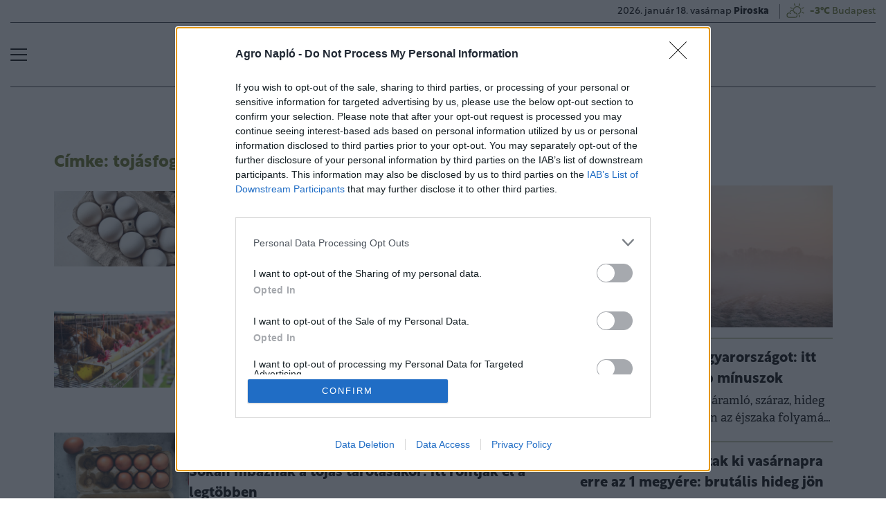

--- FILE ---
content_type: text/html; charset=UTF-8
request_url: https://www.agronaplo.hu/cimke/toj%C3%A1sfogyaszt%C3%A1s
body_size: 62323
content:
<!DOCTYPE html>
<html>
<head>
<meta charset=utf-8 />
<title>Tojásfogyasztás - AgroNapló</title>
<meta name="csrf-token" content="Zyb51hmBKKvj0YPl43Inw25CbHQ9PX63HX4yXjtH">
<meta name="description" content="Tojásfogyasztás. Tudj meg mindent a tojásfogyasztás témában: friss hírek, elemzések">
<meta name="viewport" content="width=device-width, initial-scale=1.0">
<!-- Google Tag Manager -->
<script>(function(w,d,s,l,i){w[l]=w[l]||[];w[l].push({'gtm.start':
new Date().getTime(),event:'gtm.js'});var f=d.getElementsByTagName(s)[0],
j=d.createElement(s),dl=l!='dataLayer'?'&l='+l:'';j.async=true;j.src=
'https://www.googletagmanager.com/gtm.js?id='+i+dl;f.parentNode.insertBefore(j,f);
})(window,document,'script','dataLayer','GTM-N93FMZ7M');</script>
<!-- End Google Tag Manager -->

<link rel="manifest" href="/manifest.json">
<link rel="next" href="https://www.agronaplo.hu/cimke/toj%C3%A1sfogyaszt%C3%A1s?page=2" />
<link rel="canonical" href="https://www.agronaplo.hu/cimke/toj%C3%A1sfogyaszt%C3%A1s" /><meta property="og:title" content="tojásfogyasztás" />
<meta property="og:type" content="website" />
<meta property="og:url" content="https://www.agronaplo.hu/cimke/toj%C3%A1sfogyaszt%C3%A1s" />
<meta property="og:image" content="https://cdn.agronaplo.hu/assets/images/facebook_cover.jpg" />
<meta property="og:site_name" content="AgroNapló" />

<link href="https://cdn.agronaplo.hu/assets/css/app.css?id=b50372d51dfc56d0d8e9fd6d4f438c51" rel="stylesheet">
<script async src="https://securepubads.g.doubleclick.net/tag/js/gpt.js"></script>
<script src="https://cdn.agronaplo.hu/assets/js/app.js?id=aae5c5c899d43ceeecaf8d54ffa9913c"></script>
<script data-ad-client="ca-pub-5426426542004748" async src="https://pagead2.googlesyndication.com/pagead/js/adsbygoogle.js"></script>
<!-- InMobi Choice. Consent Manager Tag v3.0 (for TCF 2.2) -->
<script type="text/javascript" async=true>
(function() {
  var host = 'agronaplo.hu';
  var element = document.createElement('script');
  var firstScript = document.getElementsByTagName('script')[0];
  var url = 'https://cmp.inmobi.com'
    .concat('/choice/', 'XgSMD-LqxuxFC', '/', host, '/choice.js?tag_version=V3');
  var uspTries = 0;
  var uspTriesLimit = 3;
  element.async = true;
  element.type = 'text/javascript';
  element.src = url;

  firstScript.parentNode.insertBefore(element, firstScript);

  function makeStub() {
    var TCF_LOCATOR_NAME = '__tcfapiLocator';
    var queue = [];
    var win = window;
    var cmpFrame;

    function addFrame() {
      var doc = win.document;
      var otherCMP = !!(win.frames[TCF_LOCATOR_NAME]);

      if (!otherCMP) {
        if (doc.body) {
          var iframe = doc.createElement('iframe');

          iframe.style.cssText = 'display:none';
          iframe.name = TCF_LOCATOR_NAME;
          doc.body.appendChild(iframe);
        } else {
          setTimeout(addFrame, 5);
        }
      }
      return !otherCMP;
    }

    function tcfAPIHandler() {
      var gdprApplies;
      var args = arguments;

      if (!args.length) {
        return queue;
      } else if (args[0] === 'setGdprApplies') {
        if (
          args.length > 3 &&
          args[2] === 2 &&
          typeof args[3] === 'boolean'
        ) {
          gdprApplies = args[3];
          if (typeof args[2] === 'function') {
            args[2]('set', true);
          }
        }
      } else if (args[0] === 'ping') {
        var retr = {
          gdprApplies: gdprApplies,
          cmpLoaded: false,
          cmpStatus: 'stub'
        };

        if (typeof args[2] === 'function') {
          args[2](retr);
        }
      } else {
        if(args[0] === 'init' && typeof args[3] === 'object') {
          args[3] = Object.assign(args[3], { tag_version: 'V3' });
        }
        queue.push(args);
      }
    }

    function postMessageEventHandler(event) {
      var msgIsString = typeof event.data === 'string';
      var json = {};

      try {
        if (msgIsString) {
          json = JSON.parse(event.data);
        } else {
          json = event.data;
        }
      } catch (ignore) {}

      var payload = json.__tcfapiCall;

      if (payload) {
        window.__tcfapi(
          payload.command,
          payload.version,
          function(retValue, success) {
            var returnMsg = {
              __tcfapiReturn: {
                returnValue: retValue,
                success: success,
                callId: payload.callId
              }
            };
            if (msgIsString) {
              returnMsg = JSON.stringify(returnMsg);
            }
            if (event && event.source && event.source.postMessage) {
              event.source.postMessage(returnMsg, '*');
            }
          },
          payload.parameter
        );
      }
    }

    while (win) {
      try {
        if (win.frames[TCF_LOCATOR_NAME]) {
          cmpFrame = win;
          break;
        }
      } catch (ignore) {}

      if (win === window.top) {
        break;
      }
      win = win.parent;
    }
    if (!cmpFrame) {
      addFrame();
      win.__tcfapi = tcfAPIHandler;
      win.addEventListener('message', postMessageEventHandler, false);
    }
  };

  makeStub();

  var uspStubFunction = function() {
    var arg = arguments;
    if (typeof window.__uspapi !== uspStubFunction) {
      setTimeout(function() {
        if (typeof window.__uspapi !== 'undefined') {
          window.__uspapi.apply(window.__uspapi, arg);
        }
      }, 500);
    }
  };

  var checkIfUspIsReady = function() {
    uspTries++;
    if (window.__uspapi === uspStubFunction && uspTries < uspTriesLimit) {
      console.warn('USP is not accessible');
    } else {
      clearInterval(uspInterval);
    }
  };

  if (typeof window.__uspapi === 'undefined') {
    window.__uspapi = uspStubFunction;
    var uspInterval = setInterval(checkIfUspIsReady, 6000);
  }
})();
</script>
<!-- End InMobi Choice. Consent Manager Tag v3.0 (for TCF 2.2) -->
<script type="text/javascript" src="//indexhu.adocean.pl/files/js/ado.js"></script>
<script type="text/javascript">
/* (c)AdOcean 2003-2023 */
if(typeof ado!=="object"){ado={};ado.config=ado.preview=ado.placement=ado.master=ado.slave=function(){};}
ado.config({mode: "new", xml: false, consent: true, characterEncoding: true, attachReferrer: true, fpc: "auto" , defaultServer:"indexhu.adocean.pl" ,cookieDomain:"SLD"});
ado.preview({enabled: true});
</script>
<!-- Meta Pixel Code -->
<script>
!function(f,b,e,v,n,t,s)
{if(f.fbq)return;n=f.fbq=function(){n.callMethod?
n.callMethod.apply(n,arguments):n.queue.push(arguments)};
if(!f._fbq)f._fbq=n;n.push=n;n.loaded=!0;n.version='2.0';
n.queue=[];t=b.createElement(e);t.async=!0;
t.src=v;s=b.getElementsByTagName(e)[0];
s.parentNode.insertBefore(t,s)}(window, document,'script', 'https://connect.facebook.net/en_US/fbevents.js');
fbq('init', '4072009339705529');
fbq('track', 'PageView');
</script>
<noscript><img height="1" width="1" style="display:none" src=https://www.facebook.com/tr?id=4072009339705529&ev=PageView&noscript=1 /></noscript>
<!-- End Meta Pixel Code --></head>
<body>
<!-- Google Tag Manager (noscript) -->
<noscript><iframe src="https://www.googletagmanager.com/ns.html?id=GTM-N93FMZ7M" height="0" width="0" style="display:none;visibility:hidden"></iframe></noscript>
<!-- End Google Tag Manager (noscript) -->

<div class="page-overlay">
<aside class="mainmenu">
	<div class="position-relative">
		<div class="position-absolute shadow-hamb hamb" style="right:20px;top:20px"><svg class='site-icons' style='width:20px;height:20px' aria-hidden="true" data-icon="close" role="img" xmlns="http://www.w3.org/2000/svg" viewBox="0 0 19.8 19.8" xml:space="preserve"><g fill="none" stroke="#000" stroke-width="2" stroke-linecap="round" stroke-linejoin="round"><path d="m1.386 1.445 17 16.9M1.386 18.345l17-16.9"/></g></svg></div>
		<div class="mainmenu-wrapper">
			<div class="mt-5">
				<form action="https://www.agronaplo.hu/kereses" class="mb-3 d-flex align-items-center search-form search-form-darker" onsubmit="return checkSearchData('main');">
					<button type="submit"><svg class='site-icons' style='font-size:1.2em;margin-bottom:4px' aria-hidden="true" data-icon="search" role="img" xmlns="http://www.w3.org/2000/svg" xmlns:xlink="http://www.w3.org/1999/xlink" width="24" height="24" viewBox="0 0 24 24"><defs><style>.a,.c{fill:none;stroke:currentColor;}.b{clip-path:url(#a);}.c{stroke-linecap:round;stroke-linejoin:round;stroke-width:2px;}</style><clipPath id="a"><rect class="a" width="24" height="24" transform="translate(0 -0.275)"/></clipPath></defs><g class="b" transform="translate(0 0.275)"><circle class="c" cx="9.5" cy="9.5" r="9.5" transform="translate(1 0.725)"/><line class="c" x1="5.242" y1="5.242" transform="translate(17.655 17.655)"/></g></svg></button>
					<input type="text" id="q" name="q" class="mr-2" value="" maxlength="255" placeholder="KERESÉS AZ OLDALON">
				</form>
			</div>
			<div class="d-flex flex-wrap flex-sm-nowrap" style="column-gap:20px">
				<div class="mainmenu-col flex-1">
					<div class="pxl-12 letterspacing my-2">TARTALOM</div>
					<ul class="list-unstyled pxl-14 text-uppercase">
																				<li class="py-2">
							<a class="text-dark weight-800" href="https://www.agronaplo.hu/agronaplomagazin">Magazinok</a>
							</li>
														<li class="py-2">
							<a class="text-dark weight-800" href="https://www.agronaplo.hu/agronaplokiadvany">Kiadványok</a>
							</li>
														<li class="py-2">
							<a class="text-dark weight-800" href="https://www.agronaplo.hu/agrofokusz">AgroFókusz</a>
							</li>
														<li class="py-2">
							<a class="text-dark weight-800" href="https://www.agronaplo.hu/heti-fokusz">Heti Fókusz</a>
							</li>
														<li class="py-2">
							<a class="text-dark weight-800" href="https://www.agronaplo.hu/agrarhirek">Agrárhírek</a>
							</li>
														<li class="py-2">
							<a class="text-dark weight-800" href="https://www.agronaplo.hu/ezert-kincs-az-agraradat">Agráradat</a>
							</li>
														<li class="py-2">
							<a class="text-dark weight-800" href="https://www.agronaplo.hu/kisokos">Kisokos</a>
							</li>
																			<li class="py-2">
							<a class="text-dark weight-800" href="/video">Videó</a>
						</li>
													<li class="py-2">
								<a class="text-dark weight-800" href="https://www.agronaplo.hu/idojaras">Időjárás</a>
							</li>
											</ul>
				</div>
				<div class="mainmenu-col flex-1">
					<div class="d-flex flex-column justify-content-between h-100">
						
						<div>
							<div class="mainmenu-unit pxl-12 letterspacing zmb-2 zmt-sm-2 zmt-4">PORTFOLIO CSOPORT</div>
							<ul class="list-unstyled pxl-14 text-uppercase">
																<li class="py-2">
									<a class="text-dark weight-800" href="https://www.portfolio.hu" target="_blank">Portfolio</a>
								</li>
																<li class="py-2">
									<a class="text-dark weight-800" href="https://www.penzcentrum.hu" target="_blank">Pénzcentrum</a>
								</li>
																<li class="py-2">
									<a class="text-dark weight-800" href="https://www.agrarszektor.hu" target="_blank">Agrárszektor</a>
								</li>
																<li class="py-2">
									<a class="text-dark weight-800" href="https://www.hellovidek.hu" target="_blank">Hellovidék</a>
								</li>
																<li class="py-2">
									<a class="text-dark weight-800" href="https://www.portfolio.hu/rendezvenyek" target="_blank">Konferencia</a>
								</li>
																<li class="py-2">
									<a class="text-dark weight-800" href="https://trader.portfolio.hu" target="_blank">Trader</a>
								</li>
																<li class="py-2">
									<a class="text-dark weight-800" href="https://portfoliocsoport.hu/mediaajanlat" target="_blank">Médiaajánlat</a>
								</li>
																<li class="py-2">
									<a class="text-dark weight-800" href="https://portfoliocsoport.hu/karrier" target="_blank">Karrier</a>
								</li>
															</ul>
						</div>
					</div>
				</div>
			</div>
				<div class="mt-3 mb-4">
					<div class="mainmenu-social">
					<a href="mailto:agrarszektor@agrarszektor.hu"><img class="icon-hover" src="https://cdn.agronaplo.hu/assets/images/social-email.svg"></a>
					<a href="https://hu-hu.facebook.com/agronaplomagazin"><img class="icon-hover" src="https://cdn.agronaplo.hu/assets/images/social-facebook.svg"></a>
					<a href="https://www.youtube.com/user/agronaplo"><img class="icon-hover" src="https://cdn.agronaplo.hu/assets/images/social-youtube.svg"></a>
					<a href="https://www.facebook.com/groups/mezogepeszek" class="dark-green-link"><b>MezőgépÉSZek</b></a>
					</div>
				</div>
		</div>

	</div>

</aside>
</div><header class="px-2 d-none d-sm-block">
	<div class="container-fluid">
		<div class="row">
			<div class="col-12">
				<div class="header-bottom justify-content-end pb-0">
					<div class="date-weather align-items-center pxl-14 d-none d-sm-flex">
						<div class="date pr-3">2026. január 18. vasárnap <b>Piroska</b></div>
						<div class="weather pl-2"><a href="https://www.agronaplo.hu/idojaras"><!-- 2.svg --><svg xmlns="http://www.w3.org/2000/svg" viewBox="0 0 50 54"><defs><style>.cls-1{fill:none;stroke:currentColor;stroke-linecap:round;stroke-linejoin:round;stroke-width:2px;}</style></defs><g id="_2" data-name="2"><line class="cls-1" x1="13.36" y1="18.81" x2="17.42" y2="20.49"/><line class="cls-1" x1="22.61" y1="9.54" x2="24.33" y2="13.67"/><line class="cls-1" x1="45" y1="18.81" x2="40.94" y2="20.49"/><line class="cls-1" x1="35.74" y1="9.54" x2="34.03" y2="13.67"/><line class="cls-1" x1="45" y1="31.89" x2="40.94" y2="30.2"/><line class="cls-1" x1="35.74" y1="41.16" x2="34.03" y2="37.03"/><path class="cls-1" d="M32.66,33.79A9.11,9.11,0,1,0,20.28,23.46"/><path class="cls-1" d="M14,33.25a4.64,4.64,0,0,0-3.81-1.66H10a5.35,5.35,0,0,0-5,5.32v.2a5.21,5.21,0,0,0,4.87,5.32l14.05,0a5.35,5.35,0,0,0,5.34-5.34v-.2a5.36,5.36,0,0,0-5.34-5.34H22.57v-.41a5.44,5.44,0,0,0-10.34-2.36"/></g></svg>&nbsp;&nbsp;<b>-3°C</b> Budapest</a></div>
					</div>
				</div>
			</div>
		</div>
		<div class="row">
			<div class="col-12">
				<div class="header-top">
					<div class="hamb flex-1">
						<div class="hamburger-icon">
<svg xmlns="http://www.w3.org/2000/svg" width="24" height="18" iewBox="0 0 26 18" xml:space="preserve"><path d="M25 18H1c-.6 0-1-.4-1-1s.4-1 1-1h24c.6 0 1 .4 1 1s-.4 1-1 1zM25 10H1c-.6 0-1-.4-1-1s.4-1 1-1h24c.6 0 1 .4 1 1s-.4 1-1 1zM25 2H1c-.6 0-1-.4-1-1s.4-1 1-1h24c.6 0 1 .4 1 1s-.4 1-1 1z"/></svg>
</div>
					</div>
					<div class="logo flex-2 text-center"><a href="/"><img src="https://cdn.agronaplo.hu/assets/images/logo.svg" class="mainlogo"></a></div>
					<div class="fb flex-1 text-right">
						
					</div>
				</div>
			</div>
		</div>

		<div class="row">
			<div class="col-12">
				<div class="header-bottom">
					<div class="d-flex justify-content-center justify-content-center flex-1">
												<div class="bg-anim-h lightgreen">
							<a class="text-dark text-uppercase pxl-14 weight-600 px-2" href="/agronaplomagazin">Magazinok</a>
						</div>
												<div class="bg-anim-h lightgreen">
							<a class="text-dark text-uppercase pxl-14 weight-600 px-2" href="/agronaplokiadvany">Kiadványok</a>
						</div>
												<div class="bg-anim-h lightgreen">
							<a class="text-dark text-uppercase pxl-14 weight-600 px-2" href="/agrofokusz">AgroFókusz</a>
						</div>
												<div class="bg-anim-h lightgreen">
							<a class="text-dark text-uppercase pxl-14 weight-600 px-2" href="/heti-fokusz">Heti Fókusz</a>
						</div>
												<div class="bg-anim-h lightgreen">
							<a class="text-dark text-uppercase pxl-14 weight-600 px-2" href="/agrarhirek">Agrárhírek</a>
						</div>
												<div class="bg-anim-h lightgreen">
							<a class="text-dark text-uppercase pxl-14 weight-600 px-2" href="/ezert-kincs-az-agraradat">Agráradat</a>
						</div>
												<div class="bg-anim-h lightgreen">
							<a class="text-dark text-uppercase pxl-14 weight-600 px-2" href="/kisokos">Kisokos</a>
						</div>
											</div>
				</div>
			</div>
		</div>
	</div>
</header>
<section class="scrolled px-2">
	<div class="container-fluid">
		<div class="row">
			<div class="col-12">
				<div class="header-scrolled justify-content-center justify-content-sm-between w-100">
					<div class="hamb-logo align-items-center d-flex w-100 xd-none">
						<div class="hamb pr-2">
							<div class="hamburger-icon">
<svg xmlns="http://www.w3.org/2000/svg" width="24" height="18" iewBox="0 0 26 18" xml:space="preserve"><path d="M25 18H1c-.6 0-1-.4-1-1s.4-1 1-1h24c.6 0 1 .4 1 1s-.4 1-1 1zM25 10H1c-.6 0-1-.4-1-1s.4-1 1-1h24c.6 0 1 .4 1 1s-.4 1-1 1zM25 2H1c-.6 0-1-.4-1-1s.4-1 1-1h24c.6 0 1 .4 1 1s-.4 1-1 1z"/></svg>
</div>
						</div>
						<div class="logo pl-3 w-100 text-center text-sm-left pr-5 pr-sm-0">
							<a href="/"><img src="https://cdn.agronaplo.hu/assets/images/logo.svg" class="mainlogo-small"></a>
						</div>
					</div>
					<div class="tags justify-content-end flex-1 d-none d-sm-flex">
												<div class="xd-none xd-lg-block bg-anim-h lightgreen">
							<a class="text-dark text-uppercase pxl-14 weight-600 px-2" href="/agronaplomagazin">Magazinok</a>
						</div>
												<div class="xd-none xd-lg-block bg-anim-h lightgreen">
							<a class="text-dark text-uppercase pxl-14 weight-600 px-2" href="/agronaplokiadvany">Kiadványok</a>
						</div>
												<div class="xd-none xd-lg-block bg-anim-h lightgreen">
							<a class="text-dark text-uppercase pxl-14 weight-600 px-2" href="/agrofokusz">AgroFókusz</a>
						</div>
												<div class="xd-none xd-lg-block bg-anim-h lightgreen">
							<a class="text-dark text-uppercase pxl-14 weight-600 px-2" href="/heti-fokusz">Heti Fókusz</a>
						</div>
												<div class="xd-none xd-lg-block bg-anim-h lightgreen">
							<a class="text-dark text-uppercase pxl-14 weight-600 px-2" href="/agrarhirek">Agrárhírek</a>
						</div>
												<div class="xd-none xd-lg-block bg-anim-h lightgreen">
							<a class="text-dark text-uppercase pxl-14 weight-600 px-2" href="/ezert-kincs-az-agraradat">Agráradat</a>
						</div>
												<div class="xd-none xd-lg-block bg-anim-h lightgreen">
							<a class="text-dark text-uppercase pxl-14 weight-600 px-2" href="/kisokos">Kisokos</a>
						</div>
											</div>
				</div>
			</div>
		</div>
	</div>
</section><div class="container pt-5 mt-4 pt-sm-0 mt-sm-0 narrow-padding">
	<div class="row mb-3">
		<div class="col-12">
					</div>
	</div>
	<div class="row">
		<div class="col-md-8">
			<h1 class="pagetitle mb-4 mt-4">
	Címke: tojásfogyasztás (45 cikk)
</h1>

	<article class="article-item d-flex mb-4 mb-sm-3 align-items-start flex-1 gap-1"><!-- article-item-square-horizontal -->
		<div class="square-horizontal">
		<a href="/20251117/te-is-vennel-tojast-mostanaban-jobb-ha-tudod-mi-tortenik-vele-a-boltokban-58844" class="article-block img-square-small">
			<picture><source srcset="https://cdn.agrarszektor.hu/images/articles/lead/2025/04/1744884390-W8skR4Vl0_sm.jpg" media="(min-width: 768px)" type="image/jpeg"/>
<source srcset="https://cdn.agrarszektor.hu/images/articles/lead/2025/04/1744884390-W8skR4Vl0_md.jpg" media="(min-width: 405px)" type="image/jpeg"/>
<source srcset="https://cdn.agrarszektor.hu/images/articles/lead/2025/04/1744884390-W8skR4Vl0_sm.jpg" type="image/jpeg"/>
<img src="https://cdn.agrarszektor.hu/images/articles/lead/2025/04/1744884390-W8skR4Vl0_sm.jpg" class="img-fluid" loading="lazy" alt="Te is vennél tojást mostanában? Jobb, ha tudod, mi történik vele a boltokban" /></picture>
		</a>
	</div>
		<div class="flex-1 pt-0 pt-sm-2">
								<div class="article-badge-v3"><span>2025. november 17. 10:29</span></div>
											<h2 class="pxl-20 weight-700"><a class="d-block" href="/20251117/te-is-vennel-tojast-mostanaban-jobb-ha-tudod-mi-tortenik-vele-a-boltokban-58844">
						Te is vennél tojást mostanában? Jobb, ha tudod, mi történik vele a boltokban
					</a></h2>
				<p class="pxl-17 adelle lines-2">A madárinfluenza-járvány következtében kialakult európai tojáshiány jelentős áremelkedést okozott Magyarországon.</p>
		
	</div>
</article>
	<article class="article-item d-flex mb-4 mb-sm-3 align-items-start flex-1 gap-1"><!-- article-item-square-horizontal -->
		<div class="square-horizontal">
		<a href="/20251108/gyakran-eszel-tojast-akkor-ezzel-nem-art-tisztaban-lenned-58687" class="article-block img-square-small">
			<picture><source srcset="https://cdn.agrarszektor.hu/images/articles/lead/2025/08/1754594491-E62uiRiQm_sm.jpg" media="(min-width: 768px)" type="image/jpeg"/>
<source srcset="https://cdn.agrarszektor.hu/images/articles/lead/2025/08/1754594491-E62uiRiQm_md.jpg" media="(min-width: 405px)" type="image/jpeg"/>
<source srcset="https://cdn.agrarszektor.hu/images/articles/lead/2025/08/1754594491-E62uiRiQm_sm.jpg" type="image/jpeg"/>
<img src="https://cdn.agrarszektor.hu/images/articles/lead/2025/08/1754594491-E62uiRiQm_sm.jpg" class="img-fluid" loading="lazy" alt="Gyakran eszel tojást? Akkor ezzel nem árt tisztában lenned" /></picture>
		</a>
	</div>
		<div class="flex-1 pt-0 pt-sm-2">
								<div class="article-badge-v3"><span>2025. november 8. 19:31</span></div>
											<h2 class="pxl-20 weight-700"><a class="d-block" href="/20251108/gyakran-eszel-tojast-akkor-ezzel-nem-art-tisztaban-lenned-58687">
						Gyakran eszel tojást? Akkor ezzel nem árt tisztában lenned
					</a></h2>
				<p class="pxl-17 adelle lines-2">A hatékony tojástermeléshez olyan technológiára van szükség, amely lehetővé teszi a tyúkok genetikai potenciáljának teljes kihasználását.</p>
		
	</div>
</article>
	<article class="article-item d-flex mb-4 mb-sm-3 align-items-start flex-1 gap-1"><!-- article-item-square-horizontal -->
		<div class="square-horizontal">
		<a href="/20251012/sokan-hibaznak-a-tojas-tarolasakor-itt-rontjak-el-a-legtobben-58181" class="article-block img-square-small">
			<picture><source srcset="https://cdn.agrarszektor.hu/images/articles/lead/2025/03/1743334912-BjQE7H59z_sm.jpg" media="(min-width: 768px)" type="image/jpeg"/>
<source srcset="https://cdn.agrarszektor.hu/images/articles/lead/2025/03/1743334912-BjQE7H59z_md.jpg" media="(min-width: 405px)" type="image/jpeg"/>
<source srcset="https://cdn.agrarszektor.hu/images/articles/lead/2025/03/1743334912-BjQE7H59z_sm.jpg" type="image/jpeg"/>
<img src="https://cdn.agrarszektor.hu/images/articles/lead/2025/03/1743334912-BjQE7H59z_sm.jpg" class="img-fluid" loading="lazy" alt="Sokan hibáznak a tojás tárolásakor: itt rontják el a legtöbben" /></picture>
		</a>
	</div>
		<div class="flex-1 pt-0 pt-sm-2">
								<div class="article-badge-v3"><span>2025. október 12. 20:01</span></div>
											<h2 class="pxl-20 weight-700"><a class="d-block" href="/20251012/sokan-hibaznak-a-tojas-tarolasakor-itt-rontjak-el-a-legtobben-58181">
						Sokan hibáznak a tojás tárolásakor: itt rontják el a legtöbben
					</a></h2>
				<p class="pxl-17 adelle lines-2">Bár a háztartások egyik leggyakrabban használt alapélelmiszere, kevesen tudják, hogy helytelen kezelése akár élelmiszerbiztonsági kockázatot is jelenthet.</p>
		
	</div>
</article>
	<article class="article-item d-flex mb-4 mb-sm-3 align-items-start flex-1 gap-1"><!-- article-item-square-horizontal -->
		<div class="square-horizontal">
		<a href="/20250829/gyakran-veszel-tojast-jo-ha-tisztaban-vagy-vele-mi-derult-ki-rola-57079" class="article-block img-square-small">
			<picture><source srcset="https://cdn.agrarszektor.hu/images/articles/lead/2025/03/1743334912-BjQE7H59z_sm.jpg" media="(min-width: 768px)" type="image/jpeg"/>
<source srcset="https://cdn.agrarszektor.hu/images/articles/lead/2025/03/1743334912-BjQE7H59z_md.jpg" media="(min-width: 405px)" type="image/jpeg"/>
<source srcset="https://cdn.agrarszektor.hu/images/articles/lead/2025/03/1743334912-BjQE7H59z_sm.jpg" type="image/jpeg"/>
<img src="https://cdn.agrarszektor.hu/images/articles/lead/2025/03/1743334912-BjQE7H59z_sm.jpg" class="img-fluid" loading="lazy" alt="Gyakran veszel tojást? Jó, ha tisztában vagy vele, mi derült ki róla" /></picture>
		</a>
	</div>
		<div class="flex-1 pt-0 pt-sm-2">
								<div class="article-badge-v3"><span>2025. augusztus 29. 05:59</span></div>
											<h2 class="pxl-20 weight-700"><a class="d-block" href="/20250829/gyakran-veszel-tojast-jo-ha-tisztaban-vagy-vele-mi-derult-ki-rola-57079">
						Gyakran veszel tojást? Jó, ha tisztában vagy vele, mi derült ki róla
					</a></h2>
				<p class="pxl-17 adelle lines-2">Elgondolkodtál már azon, honnan érkezik a reggeli omlett alapja, és milyen különbségek lehetnek a különböző tartásmódokból származók között?</p>
		
	</div>
</article>
	<article class="article-item d-flex mb-4 mb-sm-3 align-items-start flex-1 gap-1"><!-- article-item-square-horizontal -->
		<div class="square-horizontal">
		<a href="/20250518/rengeteg-ilyen-csirkehus-lehet-magyarorszagon-nem-hinned-honnan-erkezik-55456" class="article-block img-square-small">
			<picture><source srcset="https://cdn.agrarszektor.hu/images/articles/lead/2025/05/1747393902-41vUZa7hL_sm.jpg" media="(min-width: 768px)" type="image/jpeg"/>
<source srcset="https://cdn.agrarszektor.hu/images/articles/lead/2025/05/1747393902-41vUZa7hL_md.jpg" media="(min-width: 405px)" type="image/jpeg"/>
<source srcset="https://cdn.agrarszektor.hu/images/articles/lead/2025/05/1747393902-41vUZa7hL_sm.jpg" type="image/jpeg"/>
<img src="https://cdn.agrarszektor.hu/images/articles/lead/2025/05/1747393902-41vUZa7hL_sm.jpg" class="img-fluid" loading="lazy" alt="Rengeteg ilyen csirkehús lehet Magyarországon: nem hinnéd, honnan érkezik" /></picture>
		</a>
	</div>
		<div class="flex-1 pt-0 pt-sm-2">
								<div class="article-badge-v3"><span>2025. május 18. 14:04</span></div>
											<h2 class="pxl-20 weight-700"><a class="d-block" href="/20250518/rengeteg-ilyen-csirkehus-lehet-magyarorszagon-nem-hinned-honnan-erkezik-55456">
						Rengeteg ilyen csirkehús lehet Magyarországon: nem hinnéd, honnan érkezik
					</a></h2>
				<p class="pxl-17 adelle lines-2">A csirkehús-behozatal 3%-kal 9 ezer tonnára, a pulykahúsé 44%-kal 465 tonnára csökkent, de a legtöbb baromfihús továbbra is Lengyelországból érkezett.</p>
		
	</div>
</article>
	<article class="article-item d-flex mb-4 mb-sm-3 align-items-start flex-1 gap-1"><!-- article-item-square-horizontal -->
		<div class="square-horizontal">
		<a href="/20250419/sokkolo-mennyibe-kerul-mar-a-tojas-amerikaban-megis-mi-folyik-itt-54919" class="article-block img-square-small">
			<picture><source srcset="https://cdn.agrarszektor.hu/images/articles/lead/2025/04/1744884390-W8skR4Vl0_sm.jpg" media="(min-width: 768px)" type="image/jpeg"/>
<source srcset="https://cdn.agrarszektor.hu/images/articles/lead/2025/04/1744884390-W8skR4Vl0_md.jpg" media="(min-width: 405px)" type="image/jpeg"/>
<source srcset="https://cdn.agrarszektor.hu/images/articles/lead/2025/04/1744884390-W8skR4Vl0_sm.jpg" type="image/jpeg"/>
<img src="https://cdn.agrarszektor.hu/images/articles/lead/2025/04/1744884390-W8skR4Vl0_sm.jpg" class="img-fluid" loading="lazy" alt="Sokkoló, mennyibe kerül már a tojás Amerikában: mégis, mi folyik itt?" /></picture>
		</a>
	</div>
		<div class="flex-1 pt-0 pt-sm-2">
								<div class="article-badge-v3"><span>2025. április 19. 17:07</span></div>
											<h2 class="pxl-20 weight-700"><a class="d-block" href="/20250419/sokkolo-mennyibe-kerul-mar-a-tojas-amerikaban-megis-mi-folyik-itt-54919">
						Sokkoló, mennyibe kerül már a tojás Amerikában: mégis, mi folyik itt?
					</a></h2>
				<p class="pxl-17 adelle lines-2">Egy tucat tojás átlagosan 6,23 amerikai dollárba kerül, ami körülbelül 5,60 eurónak felel meg.</p>
		
	</div>
</article>
	<article class="article-item d-flex mb-4 mb-sm-3 align-items-start flex-1 gap-1"><!-- article-item-square-horizontal -->
		<div class="square-horizontal">
		<a href="/20250330/egyre-tobb-tojast-vesznek-a-nemetek-megis-mi-folyik-az-orszagban-54495" class="article-block img-square-small">
			<picture><source srcset="https://cdn.agrarszektor.hu/images/articles/lead/2025/03/1743334912-BjQE7H59z_sm.jpg" media="(min-width: 768px)" type="image/jpeg"/>
<source srcset="https://cdn.agrarszektor.hu/images/articles/lead/2025/03/1743334912-BjQE7H59z_md.jpg" media="(min-width: 405px)" type="image/jpeg"/>
<source srcset="https://cdn.agrarszektor.hu/images/articles/lead/2025/03/1743334912-BjQE7H59z_sm.jpg" type="image/jpeg"/>
<img src="https://cdn.agrarszektor.hu/images/articles/lead/2025/03/1743334912-BjQE7H59z_sm.jpg" class="img-fluid" loading="lazy" alt="Egyre több tojást vesznek a németek: mégis mi folyik az országban?" /></picture>
		</a>
	</div>
		<div class="flex-1 pt-0 pt-sm-2">
								<div class="article-badge-v3"><span>2025. március 30. 15:28</span></div>
											<h2 class="pxl-20 weight-700"><a class="d-block" href="/20250330/egyre-tobb-tojast-vesznek-a-nemetek-megis-mi-folyik-az-orszagban-54495">
						Egyre több tojást vesznek a németek: mégis mi folyik az országban?
					</a></h2>
				<p class="pxl-17 adelle lines-2">Az egy főre jutó fogyasztás 2024-re elérte az elképesztő 249 darabot, ami új rekordot jelent.</p>
		
	</div>
</article>
	<article class="article-item d-flex mb-4 mb-sm-3 align-items-start flex-1 gap-1"><!-- article-item-square-horizontal -->
		<div class="square-horizontal">
		<a href="/20250324/kiderult-az-igazsag-a-magyar-tojasrol-ezt-neked-is-tudnod-kell-vasarlaskor-54320" class="article-block img-square-small">
			<picture><source srcset="https://cdn.agrarszektor.hu/images/articles/lead/2025/03/1742760732-iXQTVliin_sm.jpg" media="(min-width: 768px)" type="image/jpeg"/>
<source srcset="https://cdn.agrarszektor.hu/images/articles/lead/2025/03/1742760732-iXQTVliin_md.jpg" media="(min-width: 405px)" type="image/jpeg"/>
<source srcset="https://cdn.agrarszektor.hu/images/articles/lead/2025/03/1742760732-iXQTVliin_sm.jpg" type="image/jpeg"/>
<img src="https://cdn.agrarszektor.hu/images/articles/lead/2025/03/1742760732-iXQTVliin_sm.jpg" class="img-fluid" loading="lazy" alt="Kiderült az igazság a magyar tojásról: ezt neked is tudnod kell vásárláskor" /></picture>
		</a>
	</div>
		<div class="flex-1 pt-0 pt-sm-2">
								<div class="article-badge-v3"><span>2025. március 24. 06:02</span></div>
											<h2 class="pxl-20 weight-700"><a class="d-block" href="/20250324/kiderult-az-igazsag-a-magyar-tojasrol-ezt-neked-is-tudnod-kell-vasarlaskor-54320">
						Kiderült az igazság a magyar tojásról: ezt neked is tudnod kell vásárláskor
					</a></h2>
				<p class="pxl-17 adelle lines-2">Rengeteg tényező befolyásolja a tojás árának emelkedését, de a szakértők szerint az év második felében javulhat a helyzet.</p>
		
	</div>
</article>
	<article class="article-item d-flex mb-4 mb-sm-3 align-items-start flex-1 gap-1"><!-- article-item-square-horizontal -->
		<div class="square-horizontal">
		<a href="/20250205/ugy-dragul-a-tojas-hogy-mar-a-nepszeru-etteremlanc-is-arat-emel-53375" class="article-block img-square-small">
			<picture><source srcset="https://cdn.agrarszektor.hu/images/articles/lead/2025/02/1738745639-lqtihQlZV_sm.jpg" media="(min-width: 768px)" type="image/jpeg"/>
<source srcset="https://cdn.agrarszektor.hu/images/articles/lead/2025/02/1738745639-lqtihQlZV_md.jpg" media="(min-width: 405px)" type="image/jpeg"/>
<source srcset="https://cdn.agrarszektor.hu/images/articles/lead/2025/02/1738745639-lqtihQlZV_sm.jpg" type="image/jpeg"/>
<img src="https://cdn.agrarszektor.hu/images/articles/lead/2025/02/1738745639-lqtihQlZV_sm.jpg" class="img-fluid" loading="lazy" alt="Úgy drágul a tojás, hogy már a népszerű étteremlánc is árat emel" /></picture>
		</a>
	</div>
		<div class="flex-1 pt-0 pt-sm-2">
								<div class="article-badge-v3"><span>2025. február 5. 10:27</span></div>
											<h2 class="pxl-20 weight-700"><a class="d-block" href="/20250205/ugy-dragul-a-tojas-hogy-mar-a-nepszeru-etteremlanc-is-arat-emel-53375">
						Úgy drágul a tojás, hogy már a népszerű étteremlánc is árat emel
					</a></h2>
				<p class="pxl-17 adelle lines-2">A cég minden egyes tojás után 50 centes felárat számít fel, a pótdíj bevezetése átmeneti jellegű.</p>
		
	</div>
</article>
	<article class="article-item d-flex mb-4 mb-sm-3 align-items-start flex-1 gap-1"><!-- article-item-square-horizontal -->
		<div class="square-horizontal">
		<a href="/20241106/rengeteg-ilyen-tojas-omlik-az-eu-ba-tele-lehet-veluk-minden-51785" class="article-block img-square-small">
			<picture><source srcset="https://cdn.agrarszektor.hu/images/articles/lead/2024/09/1726742898-rjTSQCedM_sm.jpg" media="(min-width: 768px)" type="image/jpeg"/>
<source srcset="https://cdn.agrarszektor.hu/images/articles/lead/2024/09/1726742898-rjTSQCedM_md.jpg" media="(min-width: 405px)" type="image/jpeg"/>
<source srcset="https://cdn.agrarszektor.hu/images/articles/lead/2024/09/1726742898-rjTSQCedM_sm.jpg" type="image/jpeg"/>
<img src="https://cdn.agrarszektor.hu/images/articles/lead/2024/09/1726742898-rjTSQCedM_sm.jpg" class="img-fluid" loading="lazy" alt="Rengeteg ilyen tojás ömlik az EU-ba: tele lehet velük minden" /></picture>
		</a>
	</div>
		<div class="flex-1 pt-0 pt-sm-2">
								<div class="article-badge-v3"><span>2024. november 6. 18:33</span></div>
											<h2 class="pxl-20 weight-700"><a class="d-block" href="/20241106/rengeteg-ilyen-tojas-omlik-az-eu-ba-tele-lehet-veluk-minden-51785">
						Rengeteg ilyen tojás ömlik az EU-ba: tele lehet velük minden
					</a></h2>
				<p class="pxl-17 adelle lines-2">Az Európai Unió tojás- és tojástermékimportja 23 százalékkal emelkedett meg 2024 első hét hónapjában az előző év azonos időszakához képest.</p>
		
	</div>
</article>
	<article class="article-item d-flex mb-4 mb-sm-3 align-items-start flex-1 gap-1"><!-- article-item-square-horizontal -->
		<div class="square-horizontal">
		<a href="/20241010/omlik-az-import-tojas-az-eu-ba-tenyleg-ezt-etetik-az-emberekkel-51295" class="article-block img-square-small">
			<picture><source srcset="https://cdn.agrarszektor.hu/images/articles/lead/2024/10/1728542448-EFmjy2ngT_sm.jpg" media="(min-width: 768px)" type="image/jpeg"/>
<source srcset="https://cdn.agrarszektor.hu/images/articles/lead/2024/10/1728542448-EFmjy2ngT_md.jpg" media="(min-width: 405px)" type="image/jpeg"/>
<source srcset="https://cdn.agrarszektor.hu/images/articles/lead/2024/10/1728542448-EFmjy2ngT_sm.jpg" type="image/jpeg"/>
<img src="https://cdn.agrarszektor.hu/images/articles/lead/2024/10/1728542448-EFmjy2ngT_sm.jpg" class="img-fluid" loading="lazy" alt="Ömlik az import tojás az EU-ba: tényleg ezt etetik az emberekkel?" /></picture>
		</a>
	</div>
		<div class="flex-1 pt-0 pt-sm-2">
								<div class="article-badge-v3"><span>2024. október 10. 16:36</span></div>
											<h2 class="pxl-20 weight-700"><a class="d-block" href="/20241010/omlik-az-import-tojas-az-eu-ba-tenyleg-ezt-etetik-az-emberekkel-51295">
						Ömlik az import tojás az EU-ba: tényleg ezt etetik az emberekkel?
					</a></h2>
				<p class="pxl-17 adelle lines-2">Rengeteg az import tojás az EU-ban, főleg az ukránoktól jön az áru, ami a magyar piacra is kihat.</p>
		
	</div>
</article>
	<article class="article-item d-flex mb-4 mb-sm-3 align-items-start flex-1 gap-1"><!-- article-item-square-horizontal -->
		<div class="square-horizontal">
		<a href="/20241006/egyre-tobb-magyar-veszi-ezt-az-elelmiszert-tudhatnak-valamit-51218" class="article-block img-square-small">
			<picture><source srcset="https://cdn.agrarszektor.hu/images/articles/lead/2024/10/1728231242-uy592N48c_sm.jpg" media="(min-width: 768px)" type="image/jpeg"/>
<source srcset="https://cdn.agrarszektor.hu/images/articles/lead/2024/10/1728231242-uy592N48c_md.jpg" media="(min-width: 405px)" type="image/jpeg"/>
<source srcset="https://cdn.agrarszektor.hu/images/articles/lead/2024/10/1728231242-uy592N48c_sm.jpg" type="image/jpeg"/>
<img src="https://cdn.agrarszektor.hu/images/articles/lead/2024/10/1728231242-uy592N48c_sm.jpg" class="img-fluid" loading="lazy" alt="Egyre több magyar veszi ezt az élelmiszert: tudhatnak valamit?" /></picture>
		</a>
	</div>
		<div class="flex-1 pt-0 pt-sm-2">
								<div class="article-badge-v3"><span>2024. október 6. 18:59</span></div>
											<h2 class="pxl-20 weight-700"><a class="d-block" href="/20241006/egyre-tobb-magyar-veszi-ezt-az-elelmiszert-tudhatnak-valamit-51218">
						Egyre több magyar veszi ezt az élelmiszert: tudhatnak valamit?
					</a></h2>
				<p class="pxl-17 adelle lines-2">Az elmúlt évtizedekben folyamatosan nő a magyarok tojásfogyasztása, ami hamarosan elérheti a rendszerváltás előtti szintet.</p>
		
	</div>
</article>
	<article class="article-item d-flex mb-4 mb-sm-3 align-items-start flex-1 gap-1"><!-- article-item-square-horizontal -->
		<div class="square-horizontal">
		<a href="/20240820/meglepo-hirek-erkeztek-a-magyar-tojasrol-magahoz-tert-az-agazat-itthon-50334" class="article-block img-square-small">
			<picture><source srcset="https://cdn.agrarszektor.hu/images/articles/lead/2024/08/1724027154-YMDAd1UWX_sm.jpg" media="(min-width: 768px)" type="image/jpeg"/>
<source srcset="https://cdn.agrarszektor.hu/images/articles/lead/2024/08/1724027154-YMDAd1UWX_md.jpg" media="(min-width: 405px)" type="image/jpeg"/>
<source srcset="https://cdn.agrarszektor.hu/images/articles/lead/2024/08/1724027154-YMDAd1UWX_sm.jpg" type="image/jpeg"/>
<img src="https://cdn.agrarszektor.hu/images/articles/lead/2024/08/1724027154-YMDAd1UWX_sm.jpg" class="img-fluid" loading="lazy" alt="Meglepő hírek érkeztek a magyar tojásról: magához tért az ágazat itthon?" /></picture>
		</a>
	</div>
		<div class="flex-1 pt-0 pt-sm-2">
								<div class="article-badge-v3"><span>2024. augusztus 20. 15:29</span></div>
											<h2 class="pxl-20 weight-700"><a class="d-block" href="/20240820/meglepo-hirek-erkeztek-a-magyar-tojasrol-magahoz-tert-az-agazat-itthon-50334">
						Meglepő hírek érkeztek a magyar tojásról: magához tért az ágazat itthon?
					</a></h2>
				<p class="pxl-17 adelle lines-2">Idén januártól májusig 25 százalékkal nőtt Magyarország tojásexportja az előző év azonos időszakához képest.</p>
		
	</div>
</article>
	<article class="article-item d-flex mb-4 mb-sm-3 align-items-start flex-1 gap-1"><!-- article-item-square-horizontal -->
		<div class="square-horizontal">
		<a href="/20240713/erik-a-tojas-krizis-ausztraliaban-erre-mar-a-mcdonalds-nak-is-lepnie-kellett-49633" class="article-block img-square-small">
			<picture><source srcset="https://cdn.agrarszektor.hu/images/articles/lead/2024/07/1720798643-8abvOvCWj_sm.jpg" media="(min-width: 768px)" type="image/jpeg"/>
<source srcset="https://cdn.agrarszektor.hu/images/articles/lead/2024/07/1720798643-8abvOvCWj_md.jpg" media="(min-width: 405px)" type="image/jpeg"/>
<source srcset="https://cdn.agrarszektor.hu/images/articles/lead/2024/07/1720798643-8abvOvCWj_sm.jpg" type="image/jpeg"/>
<img src="https://cdn.agrarszektor.hu/images/articles/lead/2024/07/1720798643-8abvOvCWj_sm.jpg" class="img-fluid" loading="lazy" alt="Érik a tojás-krízis Ausztráliában: erre már a McDonalds-nak is lépnie kellett" /></picture>
		</a>
	</div>
		<div class="flex-1 pt-0 pt-sm-2">
								<div class="article-badge-v3"><span>2024. július 13. 16:04</span></div>
											<h2 class="pxl-20 weight-700"><a class="d-block" href="/20240713/erik-a-tojas-krizis-ausztraliaban-erre-mar-a-mcdonalds-nak-is-lepnie-kellett-49633">
						Érik a tojás-krízis Ausztráliában: erre már a McDonald&#039;s-nak is lépnie kellett
					</a></h2>
				<p class="pxl-17 adelle lines-2">Tojáshiány alakult ki Ausztráliában, még a McDonald's is változtatott a kínálatán.</p>
		
	</div>
</article>
	<article class="article-item d-flex mb-4 mb-sm-3 align-items-start flex-1 gap-1"><!-- article-item-square-horizontal -->
		<div class="square-horizontal">
		<a href="/20240606/ilyen-tojasokkal-lehet-tele-sok-bolt-magyarorszagon-ezt-jo-ha-mindenki-tudja-49049" class="article-block img-square-small">
			<picture><source srcset="https://cdn.agrarszektor.hu/images/articles/lead/2024/06/1717667167-WyyOY5ICQ_sm.jpg" media="(min-width: 768px)" type="image/jpeg"/>
<source srcset="https://cdn.agrarszektor.hu/images/articles/lead/2024/06/1717667167-WyyOY5ICQ_md.jpg" media="(min-width: 405px)" type="image/jpeg"/>
<source srcset="https://cdn.agrarszektor.hu/images/articles/lead/2024/06/1717667167-WyyOY5ICQ_sm.jpg" type="image/jpeg"/>
<img src="https://cdn.agrarszektor.hu/images/articles/lead/2024/06/1717667167-WyyOY5ICQ_sm.jpg" class="img-fluid" loading="lazy" alt="Ilyen tojásokkal lehet tele sok bolt Magyarországon: ezt jó, ha mindenki tudja" /></picture>
		</a>
	</div>
		<div class="flex-1 pt-0 pt-sm-2">
								<div class="article-badge-v3"><span>2024. június 6. 14:43</span></div>
											<h2 class="pxl-20 weight-700"><a class="d-block" href="/20240606/ilyen-tojasokkal-lehet-tele-sok-bolt-magyarorszagon-ezt-jo-ha-mindenki-tudja-49049">
						Ilyen tojásokkal lehet tele sok bolt Magyarországon: ezt jó, ha mindenki tudja
					</a></h2>
				<p class="pxl-17 adelle lines-2">Olcsó import tojásokkal veszélyezteti a magyar piacot a Penny Market a Magyar Tojóhibrid-tenyésztők és Tojástermelők Szövetsége szerint.</p>
		
	</div>
</article>
	<article class="article-item d-flex mb-4 mb-sm-3 align-items-start flex-1 gap-1"><!-- article-item-square-horizontal -->
		<div class="square-horizontal">
		<a href="/20240330/fontos-dologra-hivtak-fel-a-figyelmet-a-husveti-elelmiszerekkel-kapcsolatban-48067" class="article-block img-square-small">
			<picture><source srcset="https://cdn.agrarszektor.hu/images/articles/lead/2024/03/1711785259-cvUSi2SWQ_sm.jpg" media="(min-width: 768px)" type="image/jpeg"/>
<source srcset="https://cdn.agrarszektor.hu/images/articles/lead/2024/03/1711785259-cvUSi2SWQ_md.jpg" media="(min-width: 405px)" type="image/jpeg"/>
<source srcset="https://cdn.agrarszektor.hu/images/articles/lead/2024/03/1711785259-cvUSi2SWQ_sm.jpg" type="image/jpeg"/>
<img src="https://cdn.agrarszektor.hu/images/articles/lead/2024/03/1711785259-cvUSi2SWQ_sm.jpg" class="img-fluid" loading="lazy" alt="Fontos dologra hívták fel a figyelmet a húsvéti élelmiszerekkel kapcsolatban" /></picture>
		</a>
	</div>
		<div class="flex-1 pt-0 pt-sm-2">
								<div class="article-badge-v3"><span>2024. március 30. 09:32</span></div>
											<h2 class="pxl-20 weight-700"><a class="d-block" href="/20240330/fontos-dologra-hivtak-fel-a-figyelmet-a-husveti-elelmiszerekkel-kapcsolatban-48067">
						Fontos dologra hívták fel a figyelmet a húsvéti élelmiszerekkel kapcsolatban
					</a></h2>
				<p class="pxl-17 adelle lines-2">Nagy István szerint húsvétkor is fontos, hogy a biztonságos, hazai élelmiszereket válasszuk.</p>
		
	</div>
</article>
	<article class="article-item d-flex mb-4 mb-sm-3 align-items-start flex-1 gap-1"><!-- article-item-square-horizontal -->
		<div class="square-horizontal">
		<a href="/20240326/itt-az-igazsag-a-magyar-boltokban-kaphato-tojasrol-ezt-jo-ha-mindenki-tudja-48003" class="article-block img-square-small">
			<picture><source srcset="https://cdn.agrarszektor.hu/images/articles/lead/2023/04/1680595212-3QLRh7IcF_sm.jpg" media="(min-width: 768px)" type="image/jpeg"/>
<source srcset="https://cdn.agrarszektor.hu/images/articles/lead/2023/04/1680595212-3QLRh7IcF_md.jpg" media="(min-width: 405px)" type="image/jpeg"/>
<source srcset="https://cdn.agrarszektor.hu/images/articles/lead/2023/04/1680595212-3QLRh7IcF_sm.jpg" type="image/jpeg"/>
<img src="https://cdn.agrarszektor.hu/images/articles/lead/2023/04/1680595212-3QLRh7IcF_sm.jpg" class="img-fluid" loading="lazy" alt="Itt az igazság a magyar boltokban kapható tojásról: ezt jó, ha mindenki tudja" /></picture>
		</a>
	</div>
		<div class="flex-1 pt-0 pt-sm-2">
								<div class="article-badge-v3"><span>2024. március 26. 12:13</span></div>
											<h2 class="pxl-20 weight-700"><a class="d-block" href="/20240326/itt-az-igazsag-a-magyar-boltokban-kaphato-tojasrol-ezt-jo-ha-mindenki-tudja-48003">
						Itt az igazság a magyar boltokban kapható tojásról: ezt jó, ha mindenki tudja
					</a></h2>
				<p class="pxl-17 adelle lines-2">Húsvét előtt közel 70 féle különböző csomagolású és méretű tojás közül választhatnak a fogyasztók.</p>
		
	</div>
</article>
	<article class="article-item d-flex mb-4 mb-sm-3 align-items-start flex-1 gap-1"><!-- article-item-square-horizontal -->
		<div class="square-horizontal">
		<a href="/20240314/varatlan-fordulat-a-magyar-boltokban-durva-dolog-tortent-a-tojassal-itthon-47807" class="article-block img-square-small">
			<picture><source srcset="https://cdn.agrarszektor.hu/images/articles/lead/2023/04/1681365900-aqg0STbXQ_sm.jpg" media="(min-width: 768px)" type="image/jpeg"/>
<source srcset="https://cdn.agrarszektor.hu/images/articles/lead/2023/04/1681365900-aqg0STbXQ_md.jpg" media="(min-width: 405px)" type="image/jpeg"/>
<source srcset="https://cdn.agrarszektor.hu/images/articles/lead/2023/04/1681365900-aqg0STbXQ_sm.jpg" type="image/jpeg"/>
<img src="https://cdn.agrarszektor.hu/images/articles/lead/2023/04/1681365900-aqg0STbXQ_sm.jpg" class="img-fluid" loading="lazy" alt="Váratlan fordulat a magyar boltokban: durva dolog történt a tojással itthon" /></picture>
		</a>
	</div>
		<div class="flex-1 pt-0 pt-sm-2">
								<div class="article-badge-v3"><span>2024. március 14. 13:32</span></div>
											<h2 class="pxl-20 weight-700"><a class="d-block" href="/20240314/varatlan-fordulat-a-magyar-boltokban-durva-dolog-tortent-a-tojassal-itthon-47807">
						Váratlan fordulat a magyar boltokban: durva dolog történt a tojással itthon
					</a></h2>
				<p class="pxl-17 adelle lines-2">Folyamatosan csökken az étkezési tyúktojás fogyasztói ára Magyarországon 2022 november óta.</p>
		
	</div>
</article>
	<article class="article-item d-flex mb-4 mb-sm-3 align-items-start flex-1 gap-1"><!-- article-item-square-horizontal -->
		<div class="flex-1 pt-0 pt-sm-2">
								<div class="article-badge-v3"><span>2023. október 16. 12:26</span></div>
											<h2 class="pxl-20 weight-700"><a class="d-block" href="/agrarhirek/20231016/itt-a-nagy-tojas-kihivas-30098">
						Itt a nagy Tojás Kihívás!
					</a></h2>
				<p class="pxl-17 adelle lines-2">A magyar Baromfi Termék Tanács (BTT) spanyol és francia testvérszervezeteivel (INPROVO és SNIPO) Európai Uniós támogatást nyert el a tojásfogyasztás p...</p>
		
	</div>
</article>
	<article class="article-item d-flex mb-4 mb-sm-3 align-items-start flex-1 gap-1"><!-- article-item-square-horizontal -->
		<div class="square-horizontal">
		<a href="/20231012/ennyi-volt-nem-kell-senkinek-a-tojas-itthon-alig-veszik-a-magyarok-45584" class="article-block img-square-small">
			<picture><source srcset="https://cdn.agrarszektor.hu/images/articles/lead/2023/10/1697093691-ifkiLtB2r_sm.jpg" media="(min-width: 768px)" type="image/jpeg"/>
<source srcset="https://cdn.agrarszektor.hu/images/articles/lead/2023/10/1697093691-ifkiLtB2r_md.jpg" media="(min-width: 405px)" type="image/jpeg"/>
<source srcset="https://cdn.agrarszektor.hu/images/articles/lead/2023/10/1697093691-ifkiLtB2r_sm.jpg" type="image/jpeg"/>
<img src="https://cdn.agrarszektor.hu/images/articles/lead/2023/10/1697093691-ifkiLtB2r_sm.jpg" class="img-fluid" loading="lazy" alt="Ennyi volt? Nem kell senkinek a tojás itthon, alig veszik a magyarok" /></picture>
		</a>
	</div>
		<div class="flex-1 pt-0 pt-sm-2">
								<div class="article-badge-v3"><span>2023. október 12. 09:04</span></div>
											<h2 class="pxl-20 weight-700"><a class="d-block" href="/20231012/ennyi-volt-nem-kell-senkinek-a-tojas-itthon-alig-veszik-a-magyarok-45584">
						Ennyi volt? Nem kell senkinek a tojás itthon, alig veszik a magyarok
					</a></h2>
				<p class="pxl-17 adelle lines-2">Most már tényleg drágulnia kellene az egyik legegészségesebb élelmiszernek Magyarországon.</p>
		
	</div>
</article>
<div class="nav-center d-flex d-sm-none">
	<nav>
<ul class="paginator">
		<li class="paginator-item"><span>1 / 3</span></li>
			<li class="paginator-item"><a class="paginator-link" href="https://www.agronaplo.hu/cimke/toj%C3%A1sfogyaszt%C3%A1s?page=2"><div class="svg-bg"><svg xmlns="http://www.w3.org/2000/svg" width="20" height="20" viewBox="0 0 24 24" fill="none" stroke="currentColor" stroke-width="2.5" stroke-linecap="round" stroke-linejoin="bevel"><path d="M5 12h13M12 5l7 7-7 7"/></svg></div></a></li>
	</ul>
</nav>

</div>
<div class="nav-center d-none d-sm-flex">
	<nav>
        <ul class="paginator">
            
                            
            
            
                            
                
                
                                                                                        <li class="paginator-item active" aria-current="page"><span class="paginator-link">1</span></li>
                                                                                                <li class="paginator-item"><a class="paginator-link" href="https://www.agronaplo.hu/cimke/toj%C3%A1sfogyaszt%C3%A1s?page=2">2</a></li>
                                                                                                <li class="paginator-item"><a class="paginator-link" href="https://www.agronaplo.hu/cimke/toj%C3%A1sfogyaszt%C3%A1s?page=3">3</a></li>
                                                                        
            
                            <li class="paginator-item">
                    <a class="paginator-link" href="https://www.agronaplo.hu/cimke/toj%C3%A1sfogyaszt%C3%A1s?page=2" rel="next" aria-label="Next &raquo;"><div class="svg-bg"><svg xmlns="http://www.w3.org/2000/svg" width="20" height="20" viewBox="0 0 24 24" fill="none" stroke="currentColor" stroke-width="2.5" stroke-linecap="round" stroke-linejoin="bevel"><path d="M5 12h13M12 5l7 7-7 7"/></svg></div></a>
                </li>
                    </ul>
    </nav>

</div>		</div>
		<div class="col-md-4">
			<div class="my-5">
    <div class="box-title">CÍMLAPRÓL AJÁNLJUK</div>
                    <article class="article-item mb-3"><!-- article-item-title-lead -->
			<a href="/20260118/letarolta-a-fagy-magyarorszagot-itt-voltak-a-legdurvabb-minuszok-59941" class="article-block mb-2 asp16-9">
			<picture><source srcset="https://cdn.agrarszektor.hu/images/articles/lead/2024/12/1734590697-tmwdCVwRc_sm.jpg" media="(min-width: 1200px)" type="image/jpeg"/>
<source srcset="https://cdn.agrarszektor.hu/images/articles/lead/2024/12/1734590697-tmwdCVwRc_md.jpg" media="(min-width: 405px)" type="image/jpeg"/>
<source srcset="https://cdn.agrarszektor.hu/images/articles/lead/2024/12/1734590697-tmwdCVwRc_sm.jpg" type="image/jpeg"/>
<img src="https://cdn.agrarszektor.hu/images/articles/lead/2024/12/1734590697-tmwdCVwRc_sm.jpg" class="img-fluid" alt="Letarolta a fagy Magyarországot: itt voltak a legdurvább mínuszok" /></picture>
		</a>
				
		<div class="article-badge-v2"></div>
		<h2 class="pxl-20 weight-700"><a class="d-block" href="/20260118/letarolta-a-fagy-magyarorszagot-itt-voltak-a-legdurvabb-minuszok-59941">Letarolta a fagy Magyarországot: itt voltak a legdurvább mínuszok</a></h2>
		<p class="pxl-17 adelle lines-2">A Kárpát-medencébe beáramló, száraz, hideg levegőnek köszönhetően az éjszaka folyamán az ország északkeleti harmadán meglehetősen lehűlt az idő.</p>
	</article>
                            <article class="article-item mb-3"><!-- article-item-title-lead -->
				
		<div class="article-badge-v2"></div>
		<h2 class="pxl-20 weight-700"><a class="d-block" href="/20260118/figyelmeztetest-adtak-ki-vasarnapra-erre-az-1-megyere-brutalis-hideg-jon-59940">Figyelmeztetést adtak ki vasárnapra erre az 1 megyére: brutális hideg jön</a></h2>
		<p class="pxl-17 adelle lines-2">A tájékoztatás szerint az érintett területen a hőmérséklet -15 fok alá csökkenhet a mai napon.</p>
	</article>
                            <article class="article-item mb-3"><!-- article-item-title-lead -->
				
		<div class="article-badge-v2"></div>
		<h2 class="pxl-20 weight-700"><a class="d-block" href="/20260118/friss-agrarszektor-idojaras-elorejelzes-20260118-vasarnap-59939">Friss! Agrárszektor időjárás előrejelzés: 2026.01.18. vasárnap</a></h2>
		<p class="pxl-17 adelle lines-2">Hazánk északkeleti, északi harmadában túlnyomóan derült, napos időre számíthatunk</p>
	</article>
                            <article class="article-item mb-3"><!-- article-item-title-lead -->
				
		<div class="article-badge-v2"></div>
		<h2 class="pxl-20 weight-700"><a class="d-block" href="/20260118/ezt-sokan-elrontjak-a-gyumolcsfak-metszesekor-mutatjuk-hogy-ne-csinald-59829">Ezt sokan elrontják a gyümölcsfák metszésekor: mutatjuk, hogy ne csináld</a></h2>
		<p class="pxl-17 adelle lines-2">A kiskerti gyümölcsfák metszése - amennyiben a megfelelő koronaforma kialakult már - nem akkora ördöngösség.</p>
	</article>
                            <article class="article-item mb-3"><!-- article-item-title-lead -->
				
		<div class="article-badge-v2"></div>
		<h2 class="pxl-20 weight-700"><a class="d-block" href="/20260117/vegul-megtortent-alairtak-az-eu-mercusor-megallapodast-59938">Végül megtörtént: aláírták az EU-Mercosur megállapodást</a></h2>
		<p class="pxl-17 adelle lines-2">A jövő héten még az Európai Parlamentnek is szavaznia kell a szabadkereskedelmi szerződésről.</p>
	</article>
            </div><div class="my-5">
    <div class="box-title">NÉPSZERŰ CIKKEK</div>
    <div class="popular-list">
                    <div class="popular">
                <div class="popular-head d-flex align-items-center">
                    <div class="popular-seq">1</div>
                    
                    <div class="popular-time">6 hónapja</div>
                </div>
                <div class="popular-article pxl-20 weight-700">
                    <a href="/agrofokusz/20250722/100-tonna-orankent-new-holland-cr11-teljesen-uj-kombajn-kompromisszumok-nelkul-40235">100 tonna óránként: New Holland CR11 - Teljesen új kombájn, kompromisszumok nélkül (x)</a>
                </div>
            </div>
                    <div class="popular">
                <div class="popular-head d-flex align-items-center">
                    <div class="popular-seq">2</div>
                    
                    <div class="popular-time">11 hónapja</div>
                </div>
                <div class="popular-article pxl-20 weight-700">
                    <a href="/agrofokusz/20250207/godollon-kaposvaron-es-keszthelyen-lesz-tavaszi-allomanyszemle-bemutato-uzemi-programok-kereteben-40222">Gödöllőn, Kaposváron és Keszthelyen lesz tavaszi állományszemle bemutató üzemi programok keretében</a>
                </div>
            </div>
                    <div class="popular">
                <div class="popular-head d-flex align-items-center">
                    <div class="popular-seq">3</div>
                    
                    <div class="popular-time">6 hónapja</div>
                </div>
                <div class="popular-article pxl-20 weight-700">
                    <a href="/agrofokusz/20250731/nyari-szarbontas-mikrobiologiai-modszerekkel-elonyok-es-gyakorlati-tanacsok-40236">Nyári szárbontás mikrobiológiai módszerekkel – előnyök és gyakorlati tanácsok (x)</a>
                </div>
            </div>
                    <div class="popular">
                <div class="popular-head d-flex align-items-center">
                    <div class="popular-seq">4</div>
                    
                    <div class="popular-time">4 hónapja</div>
                </div>
                <div class="popular-article pxl-20 weight-700">
                    <a href="/agrofokusz/20250923/objektiv-adatokkal-segitik-a-gazdakat-a-repcehibridek-kivalasztasaban-40238">Objektív adatokkal segítik a gazdákat a repcehibridek kiválasztásában</a>
                </div>
            </div>
                    <div class="popular">
                <div class="popular-head d-flex align-items-center">
                    <div class="popular-seq">5</div>
                    
                    <div class="popular-time">11 hónapja</div>
                </div>
                <div class="popular-article pxl-20 weight-700">
                    <a href="/agrofokusz/20250207/a-digitalis-atallast-tamogato-szaktanacsadoi-kepzest-tart-8-helyszinen-a-digitalis-agrarakademia-plusz-40223">A digitális átállást támogató szaktanácsadói képzést tart 8 helyszínen a Digitális Agrárakadémia Plusz</a>
                </div>
            </div>
            </div>
</div><div class="my-5">
	<div class="d-flex justify-content-center" data-box="facebook"></div>
	<script>
	var elem = $('[data-box="facebook"]');var w = elem.width();if(w > 500) {w = 500;}if(w < 180) {w = 180;}
      elem.html('<iframe src="https://www.facebook.com/plugins/page.php?href=https%3A%2F%2Fwww.facebook.com%2Fagronaplomagazin&tabs&width='+w+'&height=130&small_header=false&adapt_container_width=true&hide_cover=false&show_facepile=true&appId=472673083113152" width="'+w+'" height="130" style="border:none;overflow:hidden" scrolling="no" frameborder="0" allowfullscreen="true" allow="autoplay; clipboard-write; encrypted-media; picture-in-picture; web-share"></iframe>');
	</script>
</div>
<div class="my-5">
	<div class="box-title-wrapper">
		<h5 class="box-title">KONFERENCIA</h5>
		<div class="bg-anim-h lightgreen"><a class="more-link" href="https://www.portfolio.hu/rendezvenyek" target="_blank">Tovább</a></div>
	</div>
	<div>
				<div class="mb-3">
			<a href="https://www.portfolio.hu/rendezvenyek/konferencia-agrar/portfolio-agrarium-2025/1778/attekintes" target="_blank"><img src="https://www.portfolio.hu/public/portfolio/conferences/agrarium_2025_768x259-hu-1778.jpg" class="img-fluid" loading="lazy"></a>
		</div>
		<div class="mb-3">
			<h5 class="pxl-20 rustica weight-700 mb-0"><a class="text-dark" href="https://www.portfolio.hu/rendezvenyek/konferencia-agrar/portfolio-agrarium-2025/1778/attekintes" target="_blank">Portfolio Agrárium 2025</a></h5>
			<div class="adelle lines-2 pxl-17">A tavasz meghatározó agrárgazdasági eseménye</div>
		</div>
			</div>
</div>
		</div>
	</div>
</div>

<footer class="pt-3 mb-0">
	<section class="footer-up">
		<div class="container">
			<div class="row py-4 px-4">
				<div class="col text-center">
					<div class="d-flex flex-column flex-sm-row justify-content-center align-items-center" style="gap:0">
						<div class="px-4 py-4 footer-icons">
                            <a href="mailto:info@agronaplo.hu"><img class="icon-hover" src="https://cdn.agronaplo.hu/assets/images/social-email.svg"></a>
                            <a href="https://hu-hu.facebook.com/agronaplomagazin"><img class="icon-hover" src="https://cdn.agronaplo.hu/assets/images/social-facebook.svg"></a>
                            <a href="https://www.youtube.com/user/agronaplo"><img class="icon-hover" src="https://cdn.agronaplo.hu/assets/images/social-youtube.svg"></a>
                            
						</div>
						<div class="d-flex justify-content-center align-items-center pr-4">
							<div class="px-4 text-left pxl-14">
								Szeretnél jól értesült lenni?<br>
								<a class="text-green" href="https://www.agronaplo.hu/hirlevel">Iratkozz fel hírleveleinkre</a>
							</div>
							<div class="px-4"><a href="/"><img class="footer-logo" src="https://www.agronaplo.hu/assets/images/logo.svg"></a></div>
						</div>
					</div>
				</div>
			</div>
		</div>
	</section>

	<section class="footer-down">
		<div class="container">
			<div class="row py-5 px-4">
				<div class="col text-center">
					<ul class="list-unstyled flex-wrap d-flex justify-content-center m-0 p-0 pxl-14 weight-600">
						<li><span>© 2026 Agro Napló</span></li>
						<li><a href="https://www.agronaplo.hu/info/impresszum">impresszum</a></li>
						<li><a href="javascript:window.__tcfapi('displayConsentUi', 2, function() {} );">süti beállítások</a></li>
						<li><a href="https://www.agronaplo.hu/info/jogi-nyilatkozat">jogi nyilatkozat</a></li>
						<li><a href="https://www.agronaplo.hu/info/kapcsolat">kapcsolat</a></li>
						<li><a href="https://portfoliocsoport.hu/info/az_agronaplohu_honlap_adatkezelesi_tajekoztatoja" target="_blank">adatvédelem</a></li>
						<li><a href="https://portfoliocsoport.hu/mediaajanlat" target="_blank">médiaajánlat</a></li>
						<li><a href="https://portfoliocsoport.hu/karrier" target="_blank">karrier</a></li>
						<li><a href="https://portfoliocsoport.hu/info/jogellenes-hozzaszolasok-kezelese-szabalyzat-agronaplohu" target="_blank">kommentkezelés</a></li>
						<li><a href="https://cdn.portfolio.hu/files/a/agronaplohu-felhasznalasi-feltetelek.pdf" target="_blank">ÁSZF</a></li>
						
					</ul>
				</div>
			</div>
		</div>
	</section>
</footer>

<!-- (C)2000-2024 Gemius SA - gemiusPrism  / agronaplo.hu/Default section -->
<script type="text/javascript">
var pp_gemius_identifier = 'dvY70k_k_GiGxNLzL37XzZbxnM8gPRgbwqxYaZFolwH.O7';
var pp_gemius_use_cmp = true;
var pp_gemius_cmp_timeout = Infinity;
// lines below shouldn't be edited
function gemius_pending(i) { window[i] = window[i] || function() {var x = window[i+'_pdata'] = window[i+'_pdata'] || []; x[x.length]=Array.prototype.slice.call(arguments, 0);};};
(function(cmds) { var c; while(c = cmds.pop()) gemius_pending(c)})(['gemius_cmd', 'gemius_hit', 'gemius_event', 'gemius_init', 'pp_gemius_hit', 'pp_gemius_event', 'pp_gemius_init']);
window.pp_gemius_cmd = window.pp_gemius_cmd || window.gemius_cmd;
(function(d,t) {try {var gt=d.createElement(t),s=d.getElementsByTagName(t)[0],l='http'+((location.protocol=='https:')?'s':''); gt.setAttribute('async','async');
gt.setAttribute('defer','defer'); gt.src=l+'://gahu.hit.gemius.pl/xgemius.js'; s.parentNode.insertBefore(gt,s);} catch (e) {}})(document,'script');
</script>


</body>
</html>

--- FILE ---
content_type: text/html; charset=utf-8
request_url: https://www.google.com/recaptcha/api2/aframe
body_size: 268
content:
<!DOCTYPE HTML><html><head><meta http-equiv="content-type" content="text/html; charset=UTF-8"></head><body><script nonce="J4qbEdxvYKoaE5UJkYDFHA">/** Anti-fraud and anti-abuse applications only. See google.com/recaptcha */ try{var clients={'sodar':'https://pagead2.googlesyndication.com/pagead/sodar?'};window.addEventListener("message",function(a){try{if(a.source===window.parent){var b=JSON.parse(a.data);var c=clients[b['id']];if(c){var d=document.createElement('img');d.src=c+b['params']+'&rc='+(localStorage.getItem("rc::a")?sessionStorage.getItem("rc::b"):"");window.document.body.appendChild(d);sessionStorage.setItem("rc::e",parseInt(sessionStorage.getItem("rc::e")||0)+1);localStorage.setItem("rc::h",'1768733055097');}}}catch(b){}});window.parent.postMessage("_grecaptcha_ready", "*");}catch(b){}</script></body></html>

--- FILE ---
content_type: image/svg+xml
request_url: https://cdn.agronaplo.hu/assets/images/social-email.svg
body_size: 605
content:
<svg xmlns="http://www.w3.org/2000/svg" xmlns:xlink="http://www.w3.org/1999/xlink" width="36" height="36" viewBox="0 0 36 36"><defs><style>.a{fill:#fff;}.b{fill:#647222;}.c{clip-path:url(#a);}</style><clipPath id="a"><rect class="a" width="17.562" height="14.369"/></clipPath></defs><circle class="b" cx="18" cy="18" r="18"/><g transform="translate(9 10.801)"><g class="c" transform="translate(0 0)"><path class="a" d="M8.656,7.008,17.049,1.1A2.391,2.391,0,0,0,15.043,0H2.27A2.391,2.391,0,0,0,.241,1.136Z" transform="translate(0.125 -0.001)"/><path class="a" d="M9.239,7.691a.8.8,0,0,1-.915,0L0,1.882v9.146a2.4,2.4,0,0,0,2.395,2.395H15.168a2.4,2.4,0,0,0,2.395-2.395v-9.2Z" transform="translate(0 0.947)"/></g></g></svg>
